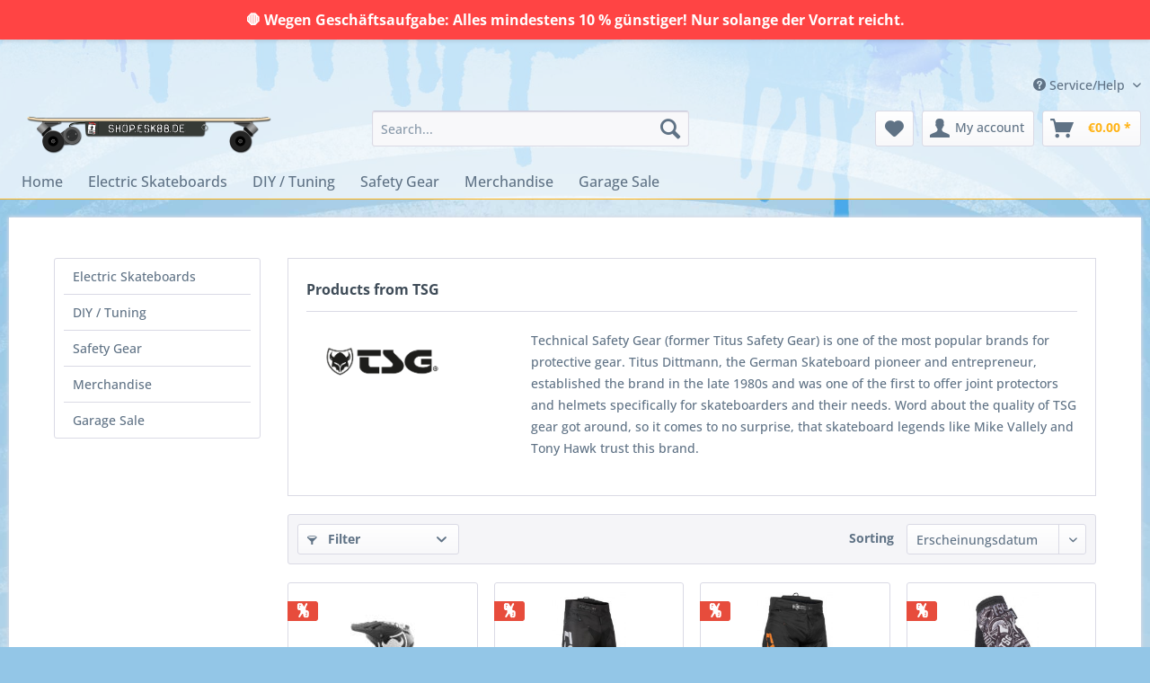

--- FILE ---
content_type: text/html; charset=UTF-8
request_url: https://shop.electric-skateboard.net/tsg/
body_size: 14244
content:
<!DOCTYPE html> <html class="no-js" lang="en" itemscope="itemscope" itemtype="https://schema.org/WebPage"> <head> <meta charset="utf-8"> <meta name="author" content="" /> <meta name="robots" content="index,follow" /> <meta name="revisit-after" content="15 days" /> <meta name="keywords" content="" /> <meta name="description" content="Traditionshersteller für Helme, Schoner und Protektoren für Skate-, Bike- und Wintersport. DIE Schoner für Elektro Boarder!" /> <meta property="og:type" content="product" /> <meta property="og:site_name" content="shop.electric-skateboard.net" /> <meta property="og:title" content="TSG" /> <meta property="og:description" content="Technical Safety Gear (former Titus Safety Gear) is one of the most popular brands for protective gear. Titus Dittmann, the German Skateboard pioneer and entrepreneur, established the brand in the late 1980s and was one of the first to..." /> <meta name="twitter:card" content="product" /> <meta name="twitter:site" content="shop.electric-skateboard.net" /> <meta name="twitter:title" content="TSG" /> <meta name="twitter:description" content="Technical Safety Gear (former Titus Safety Gear) is one of the most popular brands for protective gear. Titus Dittmann, the German Skateboard pioneer and entrepreneur, established the brand in the late 1980s and was one of the first to..." /> <meta property="og:image" content="https://shop.electric-skateboard.net/media/image/80/b9/9e/TSG_International_logo_w.png" /> <meta name="twitter:image" content="https://shop.electric-skateboard.net/media/image/80/b9/9e/TSG_International_logo_w.png" /> <meta itemprop="copyrightHolder" content="shop.electric-skateboard.net" /> <meta itemprop="copyrightYear" content="2014" /> <meta itemprop="isFamilyFriendly" content="True" /> <meta itemprop="image" content="https://shop.electric-skateboard.net/media/image/28/8d/98/logo_header_board.png" /> <meta name="viewport" content="width=device-width, initial-scale=1.0"> <meta name="mobile-web-app-capable" content="yes"> <meta name="apple-mobile-web-app-title" content="shop.esk8b.de"> <meta name="apple-mobile-web-app-capable" content="yes"> <meta name="apple-mobile-web-app-status-bar-style" content="default"> <meta name="easycredit-api-key" content="1.de.9562.1" /> <meta name="easycredit-widget-active" content="true" /> <meta name="easycredit-payment-types" content="INSTALLMENT, BILL" /> <script type="module" src="https://ratenkauf.easycredit.de/api/resource/webcomponents/v3/easycredit-components/easycredit-components.esm.js"></script> <link rel="alternate" hreflang="de" href="https://shop.elektro-skateboard.de/tsg/" /> <link rel="alternate" hreflang="en" href="https://shop.electric-skateboard.net/tsg/" /> <link rel="apple-touch-icon-precomposed" href="https://shop.electric-skateboard.net/media/image/6f/c0/f3/elektro-skateboard-de_200x300.png"> <link rel="shortcut icon" href="https://shop.electric-skateboard.net/media/image/6f/c0/f3/elektro-skateboard-de_200x300.png"> <meta name="msapplication-navbutton-color" content="#ffb315" /> <meta name="application-name" content="shop.electric-skateboard.net" /> <meta name="msapplication-starturl" content="https://shop.electric-skateboard.net/" /> <meta name="msapplication-window" content="width=1024;height=768" /> <meta name="msapplication-TileImage" content="https://shop.electric-skateboard.net/media/image/6f/c0/f3/elektro-skateboard-de_200x300.png"> <meta name="msapplication-TileColor" content="#ffb315"> <meta name="theme-color" content="#ffb315" /> <link rel="canonical" href="https://shop.electric-skateboard.net/tsg/"/> <title itemprop="name">TSG | shop.electric-skateboard.net</title> <link href="/web/cache/1752478767_9d2d6aa567b7b97b0da6145e7d2e4d24.css" media="all" rel="stylesheet" type="text/css" /> </head> <body class="is--ctl-listing is--act-manufacturer " > <div data-paypalUnifiedMetaDataContainer="true" data-paypalUnifiedRestoreOrderNumberUrl="https://shop.electric-skateboard.net/widgets/PaypalUnifiedOrderNumber/restoreOrderNumber" class="is--hidden"> </div> <div class="sticky-banner"> <div class="sticky-banner--content"> <p class="sticky-banner--text">🛑 Wegen Geschäftsaufgabe: Alles mindestens 10 % günstiger! Nur solange der Vorrat reicht.</p> </div> </div> <style> .sticky-banner { position: fixed; top: 0; left: 0; right: 0; background-color: #ff4444; color: white; text-align: center; padding: 10px; z-index: 9999; box-shadow: 0 2px 4px rgba(0,0,0,0.1); } .sticky-banner--content { max-width: 1200px; margin: 0 auto; } .sticky-banner--text { margin: 0; font-size: 16px; font-weight: bold; } /* Anpassung für den Header, damit er nicht unter dem Banner verschwindet */ .header-main { margin-top: 40px; } </style> <div class="page-wrap"> <noscript class="noscript-main"> <div class="alert is--warning"> <div class="alert--icon"> <i class="icon--element icon--warning"></i> </div> <div class="alert--content"> To be able to use shop.electric-skateboard.net in full range, we recommend activating Javascript in your browser. </div> </div> </noscript> <header class="header-main"> <div class="top-bar"> <div class="container block-group"> <nav class="top-bar--navigation block" role="menubar">  <div class="topbar_lang"> <div class="flag de_DE"><a class="bibusprachlink" id="1" href="https://shop.elektro-skateboard.de/" title="Deutsch" rel="nofollow noopener">&nbsp;</a></div> <div class="flag en_GB"><a class="bibusprachlink" id="2" href="https://shop.electric-skateboard.net/" title="Englisch">&nbsp;</a></div> </div>  <div class="navigation--entry entry--compare is--hidden" role="menuitem" aria-haspopup="true" data-drop-down-menu="true">   </div> <div class="navigation--entry entry--service has--drop-down" role="menuitem" aria-haspopup="true" data-drop-down-menu="true"> <i class="icon--service"></i> Service/Help <ul class="service--list is--rounded" role="menu"> <li class="service--entry" role="menuitem"> <a class="service--link" href="javascript:openCookieConsentManager()" title="Cookie preferences" > Cookie preferences </a> </li> <li class="service--entry" role="menuitem"> <a class="service--link" href="https://shop.electric-skateboard.net/ticket/index/sFid/9" title="Reklamation" target="_self"> Reklamation </a> </li> <li class="service--entry" role="menuitem"> <a class="service--link" href="https://shop.electric-skateboard.net/repair-request" title="Repair Request" > Repair Request </a> </li> <li class="service--entry" role="menuitem"> <a class="service--link" href="https://shop.electric-skateboard.net/street-use" title="Street Use" > Street Use </a> </li> <li class="service--entry" role="menuitem"> <a class="service--link" href="https://www.elektro-skateboard.de" title="Forum" target="_blank"> Forum </a> </li> <li class="service--entry" role="menuitem"> <a class="service--link" href="https://shop.electric-skateboard.net/sitemap" title="Page Overview" target="_parent"> Page Overview </a> </li> </ul> </div> </nav> </div> </div> <div class="container header--navigation"> <div class="logo-main block-group" role="banner"> <div class="logo--shop block"> <a class="logo--link" href="https://shop.electric-skateboard.net/" title="shop.electric-skateboard.net - Switch to homepage"> <picture> <source srcset="https://shop.electric-skateboard.net/media/image/28/8d/98/logo_header_board.png" media="(min-width: 78.75em)"> <source srcset="https://shop.electric-skateboard.net/media/image/28/8d/98/logo_header_board.png" media="(min-width: 64em)"> <source srcset="https://shop.electric-skateboard.net/media/image/28/8d/98/logo_header_board.png" media="(min-width: 48em)"> <img srcset="https://shop.electric-skateboard.net/media/image/28/8d/98/logo_header_board.png" alt="shop.electric-skateboard.net - Switch to homepage" /> </picture> </a> </div> </div> <nav class="shop--navigation block-group"> <ul class="navigation--list block-group" role="menubar"> <li class="navigation--entry entry--menu-left" role="menuitem"> <a class="entry--link entry--trigger btn is--icon-left" href="#offcanvas--left" data-offcanvas="true" data-offCanvasSelector=".sidebar-main" aria-label="Menu"> <i class="icon--menu"></i> Menu </a> </li> <li class="navigation--entry entry--search" role="menuitem" data-search="true" aria-haspopup="true" data-minLength="3"> <a class="btn entry--link entry--trigger" href="#show-hide--search" title="Show / close search" aria-label="Show / close search"> <i class="icon--search"></i> <span class="search--display">Search</span> </a> <form action="/search" method="get" class="main-search--form"> <input type="search" name="sSearch" aria-label="Search..." class="main-search--field" autocomplete="off" autocapitalize="off" placeholder="Search..." maxlength="30" /> <button type="submit" class="main-search--button" aria-label="Search"> <i class="icon--search"></i> <span class="main-search--text">Search</span> </button> <div class="form--ajax-loader">&nbsp;</div> </form> <div class="main-search--results"></div> </li>  <li class="navigation--entry entry--notepad" role="menuitem"> <a href="https://shop.electric-skateboard.net/note" title="Wish list" aria-label="Wish list" class="btn"> <i class="icon--heart"></i> </a> </li> <li class="navigation--entry entry--account with-slt" role="menuitem" data-offcanvas="true" data-offCanvasSelector=".account--dropdown-navigation"> <a href="https://shop.electric-skateboard.net/account" title="My account" aria-label="My account" class="btn is--icon-left entry--link account--link"> <i class="icon--account"></i> <span class="account--display"> My account </span> </a> <div class="account--dropdown-navigation"> <div class="navigation--smartphone"> <div class="entry--close-off-canvas"> <a href="#close-account-menu" class="account--close-off-canvas" title="Close menu" aria-label="Close menu"> Close menu <i class="icon--arrow-right"></i> </a> </div> </div> <div class="account--menu is--rounded is--personalized"> <span class="navigation--headline"> My account </span> <div class="account--menu-container"> <ul class="sidebar--navigation navigation--list is--level0 show--active-items"> <li class="navigation--entry"> <span class="navigation--signin"> <a href="https://shop.electric-skateboard.net/account#hide-registration" class="blocked--link btn is--primary navigation--signin-btn" data-collapseTarget="#registration" data-action="close"> Sign in </a> <span class="navigation--register"> or <a href="https://shop.electric-skateboard.net/account#show-registration" class="blocked--link" data-collapseTarget="#registration" data-action="open"> register </a> </span> </span> </li> <li class="navigation--entry"> <a href="https://shop.electric-skateboard.net/account" title="Overview" class="navigation--link"> Overview </a> </li> <li class="navigation--entry"> <a href="https://shop.electric-skateboard.net/account/profile" title="Profile" class="navigation--link" rel="nofollow"> Profile </a> </li> <li class="navigation--entry"> <a href="https://shop.electric-skateboard.net/address/index/sidebar/" title="Addresses" class="navigation--link" rel="nofollow"> Addresses </a> </li> <li class="navigation--entry"> <a href="https://shop.electric-skateboard.net/account/payment" title="Payment methods" class="navigation--link" rel="nofollow"> Payment methods </a> </li> <li class="navigation--entry"> <a href="https://shop.electric-skateboard.net/account/orders" title="Orders " class="navigation--link" rel="nofollow"> Orders </a> </li> <li class="navigation--entry"> <a href="https://shop.electric-skateboard.net/note" title="Wish list" class="navigation--link" rel="nofollow"> Wish list </a> </li> </ul> </div> </div> </div> </li> <li class="navigation--entry entry--cart" role="menuitem"> <a class="btn is--icon-left cart--link" href="https://shop.electric-skateboard.net/checkout/cart" title="Shopping cart" aria-label="Shopping cart"> <span class="cart--display"> Shopping cart </span> <span class="badge is--primary is--minimal cart--quantity is--hidden">0</span> <i class="icon--basket"></i> <span class="cart--amount"> &euro;0.00 * </span> </a> <div class="ajax-loader">&nbsp;</div> </li>  </ul> </nav> <div class="container--ajax-cart" data-collapse-cart="true" data-displayMode="offcanvas"></div> </div> </header> <nav class="navigation-main"> <div class="container" data-menu-scroller="true" data-listSelector=".navigation--list.container" data-viewPortSelector=".navigation--list-wrapper"> <div class="navigation--list-wrapper"> <ul class="navigation--list container" role="menubar" itemscope="itemscope" itemtype="https://schema.org/SiteNavigationElement"> <li class="navigation--entry is--home" role="menuitem"><a class="navigation--link is--first" href="https://shop.electric-skateboard.net/" title="Home" aria-label="Home" itemprop="url"><span itemprop="name">Home</span></a></li><li class="navigation--entry" role="menuitem"><a class="navigation--link" href="https://shop.electric-skateboard.net/electric-skateboards/" title="Electric Skateboards" aria-label="Electric Skateboards" itemprop="url"><span itemprop="name">Electric Skateboards</span></a></li><li class="navigation--entry" role="menuitem"><a class="navigation--link" href="https://shop.electric-skateboard.net/diy-tuning/" title="DIY / Tuning" aria-label="DIY / Tuning" itemprop="url"><span itemprop="name">DIY / Tuning</span></a></li><li class="navigation--entry" role="menuitem"><a class="navigation--link" href="https://shop.electric-skateboard.net/safety-gear/" title="Safety Gear" aria-label="Safety Gear" itemprop="url"><span itemprop="name">Safety Gear</span></a></li><li class="navigation--entry" role="menuitem"><a class="navigation--link" href="https://shop.electric-skateboard.net/merchandise/" title="Merchandise" aria-label="Merchandise" itemprop="url"><span itemprop="name">Merchandise</span></a></li><li class="navigation--entry" role="menuitem"><a class="navigation--link" href="https://shop.electric-skateboard.net/garage-sale/" title="Garage Sale" aria-label="Garage Sale" itemprop="url"><span itemprop="name">Garage Sale</span></a></li> </ul> </div> <div class="advanced-menu" data-advanced-menu="true"> <div class="menu--container"> <div class="content--wrapper has--content"> <ul class="menu--list menu--level-0 columns--5" style="width: 100%;"> <li class="menu--list-item item--level-0" style="width: 100%"> <div class="kat_bild"> <a href="https://shop.electric-skateboard.net/electric-skateboards/unlimited-x-loaded/" title="Unlimited x Loaded"><img src="https://shop.electric-skateboard.net/media/image/92/a6/59/Unlimitedxloaded_logo.jpg" alt="Unlimited x Loaded"></a> </div> <a href="https://shop.electric-skateboard.net/electric-skateboards/unlimited-x-loaded/" class="menu--list-item-link" title="Unlimited x Loaded">Unlimited x Loaded</a> </li> <li class="menu--list-item item--level-0" style="width: 100%"> <div class="kat_bild"> <a href="https://shop.electric-skateboard.net/electric-skateboards/evolve/" title="evolve"><img src="https://shop.electric-skateboard.net/media/image/71/0a/10/evolve_logo.png" alt="evolve"></a> </div> <a href="https://shop.electric-skateboard.net/electric-skateboards/evolve/" class="menu--list-item-link" title="evolve">evolve</a> </li> <li class="menu--list-item item--level-0" style="width: 100%"> <div class="kat_bild"> <a href="https://shop.electric-skateboard.net/electric-skateboards/exway/" title="exway"><img src="https://shop.electric-skateboard.net/media/image/68/0e/e5/exway_logo.jpg" alt="exway"></a> </div> <a href="https://shop.electric-skateboard.net/electric-skateboards/exway/" class="menu--list-item-link" title="exway">exway</a> </li> <li class="menu--list-item item--level-0" style="width: 100%"> <div class="kat_bild"> <a href="https://shop.electric-skateboard.net/electric-skateboards/trampa/" title="Trampa"><img src="https://shop.electric-skateboard.net/media/image/e9/f1/11/trampa-logo_klein.jpg" alt="Trampa"></a> </div> <a href="https://shop.electric-skateboard.net/electric-skateboards/trampa/" class="menu--list-item-link" title="Trampa">Trampa</a> </li> <li class="menu--list-item item--level-0" style="width: 100%"> <div class="kat_bild"> <a href="https://shop.electric-skateboard.net/electric-skateboards/mbs/" title="MBS"><img src="https://shop.electric-skateboard.net/media/image/1a/1f/e8/MBS-Logo_klein.jpg" alt="MBS"></a> </div> <a href="https://shop.electric-skateboard.net/electric-skateboards/mbs/" class="menu--list-item-link" title="MBS">MBS</a> </li> <li class="menu--list-item item--level-0" style="width: 100%"> <div class="kat_bild"> <a href="https://shop.electric-skateboard.net/electric-skateboards/oldtimer/" title="Oldtimer"></a> </div> <a href="https://shop.electric-skateboard.net/electric-skateboards/oldtimer/" class="menu--list-item-link" title="Oldtimer">Oldtimer</a> </li> </ul> </div> </div> <div class="menu--container"> <div class="content--wrapper has--content"> <ul class="menu--list menu--level-0 columns--5" style="width: 100%;"> <li class="menu--list-item item--level-0" style="width: 100%"> <div class="kat_bild"> <a href="https://shop.electric-skateboard.net/diy-tuning/boards/" title="Boards"><img src="https://shop.electric-skateboard.net/media/image/85/3d/65/mbs_comp-90-board_top_140x140jMVZ4mD08pg0z.jpg" alt="Boards"></a> </div> <a href="https://shop.electric-skateboard.net/diy-tuning/boards/" class="menu--list-item-link" title="Boards">Boards</a> </li> <li class="menu--list-item item--level-0" style="width: 100%"> <div class="kat_bild"> <a href="https://shop.electric-skateboard.net/diy-tuning/bajaboard/" title="Bajaboard"><img src="https://shop.electric-skateboard.net/media/image/7b/69/80/baja-boards.png" alt="Bajaboard"></a> </div> <a href="https://shop.electric-skateboard.net/diy-tuning/bajaboard/" class="menu--list-item-link" title="Bajaboard">Bajaboard</a> </li> <li class="menu--list-item item--level-0" style="width: 100%"> <div class="kat_bild"> <a href="https://shop.electric-skateboard.net/diy-tuning/battery-cases/" title="Battery Cases"><img src="https://shop.electric-skateboard.net/media/image/9d/2a/5a/Elektro_skateboard_akkukaesten.jpg" alt="Battery Cases"></a> </div> <a href="https://shop.electric-skateboard.net/diy-tuning/battery-cases/" class="menu--list-item-link" title="Battery Cases">Battery Cases</a> </li> <li class="menu--list-item item--level-0" style="width: 100%"> <div class="kat_bild"> <a href="https://shop.electric-skateboard.net/diy-tuning/e-toxx/" title="E-Toxx"><img src="https://shop.electric-skateboard.net/media/image/4e/4a/a7/etoxx-logo_quadratischer_klein.jpg" alt="E-Toxx"></a> </div> <a href="https://shop.electric-skateboard.net/diy-tuning/e-toxx/" class="menu--list-item-link" title="E-Toxx">E-Toxx</a> </li> <li class="menu--list-item item--level-0" style="width: 100%"> <div class="kat_bild"> <a href="https://shop.electric-skateboard.net/diy-tuning/alien-power-system/" title="Alien Power System"><img src="https://shop.electric-skateboard.net/media/image/67/8c/5f/aps-logo-black_klein.png" alt="Alien Power System"></a> </div> <a href="https://shop.electric-skateboard.net/diy-tuning/alien-power-system/" class="menu--list-item-link" title="Alien Power System">Alien Power System</a> </li> <li class="menu--list-item item--level-0" style="width: 100%"> <div class="kat_bild"> <a href="https://shop.electric-skateboard.net/diy-tuning/batteries-chargers/" title="Batteries &amp; Chargers"><img src="https://shop.electric-skateboard.net/media/image/72/9a/c2/akku_kat_img.jpg" alt="Batteries &amp; Chargers"></a> </div> <a href="https://shop.electric-skateboard.net/diy-tuning/batteries-chargers/" class="menu--list-item-link" title="Batteries &amp; Chargers">Batteries & Chargers</a> </li> <li class="menu--list-item item--level-0" style="width: 100%"> <div class="kat_bild"> <a href="https://shop.electric-skateboard.net/diy-tuning/accessories/" title="Accessories"><img src="https://shop.electric-skateboard.net/media/image/90/bd/da/zubehoer_kat_img.jpg" alt="Accessories"></a> </div> <a href="https://shop.electric-skateboard.net/diy-tuning/accessories/" class="menu--list-item-link" title="Accessories">Accessories</a> </li> <li class="menu--list-item item--level-0" style="width: 100%"> <div class="kat_bild"> <a href="https://shop.electric-skateboard.net/diy-tuning/wheels-tyres-rims/" title="Wheels Tyres Rims"><img src="https://shop.electric-skateboard.net/media/image/c6/5f/4f/rolle_felgen_reifen_kat_img.jpg" alt="Wheels Tyres Rims"></a> </div> <a href="https://shop.electric-skateboard.net/diy-tuning/wheels-tyres-rims/" class="menu--list-item-link" title="Wheels Tyres Rims">Wheels Tyres Rims</a> </li> <li class="menu--list-item item--level-0" style="width: 100%"> <div class="kat_bild"> <a href="https://shop.electric-skateboard.net/diy-tuning/belts/" title="Belts"><img src="https://shop.electric-skateboard.net/media/image/aa/2c/7d/Riemen_kat_img.jpg" alt="Belts"></a> </div> <a href="https://shop.electric-skateboard.net/diy-tuning/belts/" class="menu--list-item-link" title="Belts">Belts</a> </li> <li class="menu--list-item item--level-0" style="width: 100%"> <div class="kat_bild"> <a href="https://shop.electric-skateboard.net/diy-tuning/pulleys-gears/" title="Pulleys, Gears"><img src="https://shop.electric-skateboard.net/media/image/99/e5/6b/motorritzel_600x600.jpg" alt="Pulleys, Gears"></a> </div> <a href="https://shop.electric-skateboard.net/diy-tuning/pulleys-gears/" class="menu--list-item-link" title="Pulleys, Gears">Pulleys, Gears</a> </li> <li class="menu--list-item item--level-0" style="width: 100%"> <div class="kat_bild"> <a href="https://shop.electric-skateboard.net/diy-tuning/motormounts/" title="Motormounts"><img src="https://shop.electric-skateboard.net/media/image/f4/fa/g0/motorhalter_kat_img.jpg" alt="Motormounts"></a> </div> <a href="https://shop.electric-skateboard.net/diy-tuning/motormounts/" class="menu--list-item-link" title="Motormounts">Motormounts</a> </li> <li class="menu--list-item item--level-0" style="width: 100%"> <div class="kat_bild"> <a href="https://shop.electric-skateboard.net/diy-tuning/motors/" title="Motors"><img src="https://shop.electric-skateboard.net/media/image/d8/ec/ac/motoren_kat_img.jpg" alt="Motors"></a> </div> <a href="https://shop.electric-skateboard.net/diy-tuning/motors/" class="menu--list-item-link" title="Motors">Motors</a> </li> <li class="menu--list-item item--level-0" style="width: 100%"> <div class="kat_bild"> <a href="https://shop.electric-skateboard.net/diy-tuning/controllers-escs/" title="Controllers / ESCs"><img src="https://shop.electric-skateboard.net/media/image/b3/c5/1e/maytech_VESC6_3_140x140.jpg" alt="Controllers / ESCs"></a> </div> <a href="https://shop.electric-skateboard.net/diy-tuning/controllers-escs/" class="menu--list-item-link" title="Controllers / ESCs">Controllers / ESCs</a> </li> <li class="menu--list-item item--level-0" style="width: 100%"> <div class="kat_bild"> <a href="https://shop.electric-skateboard.net/diy-tuning/decks/" title="Decks"><img src="https://shop.electric-skateboard.net/media/image/a4/83/bf/decks_kat_img.jpg" alt="Decks"></a> </div> <a href="https://shop.electric-skateboard.net/diy-tuning/decks/" class="menu--list-item-link" title="Decks">Decks</a> </li> <li class="menu--list-item item--level-0" style="width: 100%"> <div class="kat_bild"> <a href="https://shop.electric-skateboard.net/diy-tuning/remote-controls/" title="Remote Controls"><img src="https://shop.electric-skateboard.net/media/image/79/44/41/Fernbedienungen_kat_img.jpg" alt="Remote Controls"></a> </div> <a href="https://shop.electric-skateboard.net/diy-tuning/remote-controls/" class="menu--list-item-link" title="Remote Controls">Remote Controls</a> </li> <li class="menu--list-item item--level-0" style="width: 100%"> <div class="kat_bild"> <a href="https://shop.electric-skateboard.net/diy-tuning/trucks/" title="Trucks"><img src="https://shop.electric-skateboard.net/media/image/36/e4/54/achsen_kat_img.jpg" alt="Trucks"></a> </div> <a href="https://shop.electric-skateboard.net/diy-tuning/trucks/" class="menu--list-item-link" title="Trucks">Trucks</a> </li> <li class="menu--list-item item--level-0" style="width: 100%"> <div class="kat_bild"> <a href="https://shop.electric-skateboard.net/diy-tuning/lights/" title="Lights"><img src="https://shop.electric-skateboard.net/media/image/c1/0c/7e/ShredLights_Solo_Front8e0eCsUPYcgEF.jpg" alt="Lights"></a> </div> <a href="https://shop.electric-skateboard.net/diy-tuning/lights/" class="menu--list-item-link" title="Lights">Lights</a> </li> <li class="menu--list-item item--level-0" style="width: 100%"> <div class="kat_bild"> <a href="https://shop.electric-skateboard.net/diy-tuning/bearings/" title="Bearings"><img src="https://shop.electric-skateboard.net/media/image/b0/60/47/kugellager_kat_img.jpg" alt="Bearings"></a> </div> <a href="https://shop.electric-skateboard.net/diy-tuning/bearings/" class="menu--list-item-link" title="Bearings">Bearings</a> </li> <li class="menu--list-item item--level-0" style="width: 100%"> <div class="kat_bild"> <a href="https://shop.electric-skateboard.net/diy-tuning/wires-and-connectors/" title="Wires and Connectors"><img src="https://shop.electric-skateboard.net/media/image/27/91/3c/kabel_und_verbinder_kat_img.jpg" alt="Wires and Connectors"></a> </div> <a href="https://shop.electric-skateboard.net/diy-tuning/wires-and-connectors/" class="menu--list-item-link" title="Wires and Connectors">Wires and Connectors</a> </li> <li class="menu--list-item item--level-0" style="width: 100%"> <div class="kat_bild"> <a href="https://shop.electric-skateboard.net/diy-tuning/bundles/" title="Bundles"><img src="https://shop.electric-skateboard.net/media/image/ca/96/0a/bundles_kat_img.jpg" alt="Bundles"></a> </div> <a href="https://shop.electric-skateboard.net/diy-tuning/bundles/" class="menu--list-item-link" title="Bundles">Bundles</a> </li> <li class="menu--list-item item--level-0" style="width: 100%"> <div class="kat_bild"> <a href="https://shop.electric-skateboard.net/diy-tuning/maytech/" title="Maytech"><img src="https://shop.electric-skateboard.net/media/image/4b/ed/62/maytech_logo_klein.jpg" alt="Maytech"></a> </div> <a href="https://shop.electric-skateboard.net/diy-tuning/maytech/" class="menu--list-item-link" title="Maytech">Maytech</a> </li> </ul> </div> </div> <div class="menu--container"> <div class="content--wrapper has--content"> <ul class="menu--list menu--level-0 columns--5" style="width: 100%;"> <li class="menu--list-item item--level-0" style="width: 100%"> <div class="kat_bild"> <a href="https://shop.electric-skateboard.net/safety-gear/helmets/" title="Helmets"><img src="https://shop.electric-skateboard.net/media/image/55/56/ce/tsg-_superlight_helm_satin-black_rightTGmuWhnzpqva7.jpg" alt="Helmets"></a> </div> <a href="https://shop.electric-skateboard.net/safety-gear/helmets/" class="menu--list-item-link" title="Helmets">Helmets</a> </li> <li class="menu--list-item item--level-0" style="width: 100%"> <div class="kat_bild"> <a href="https://shop.electric-skateboard.net/safety-gear/gloves/" title="Gloves"><img src="https://shop.electric-skateboard.net/media/image/2b/b6/9f/mbs_hillbilly_wristguard-glove_half-fingerTvmD7zIMcsMqq.jpg" alt="Gloves"></a> </div> <a href="https://shop.electric-skateboard.net/safety-gear/gloves/" class="menu--list-item-link" title="Gloves">Gloves</a> </li> <li class="menu--list-item item--level-0" style="width: 100%"> <div class="kat_bild"> <a href="https://shop.electric-skateboard.net/safety-gear/protector/" title="Protector"><img src="https://shop.electric-skateboard.net/media/image/fc/9f/dd/mbs_pro_pads_xl1YTcK0hkTZCsf.jpg" alt="Protector"></a> </div> <a href="https://shop.electric-skateboard.net/safety-gear/protector/" class="menu--list-item-link" title="Protector">Protector</a> </li> </ul> </div> </div> <div class="menu--container"> <div class="content--wrapper has--content"> <ul class="menu--list menu--level-0 columns--5" style="width: 100%;"> <li class="menu--list-item item--level-0" style="width: 100%"> <div class="kat_bild"> <a href="https://shop.electric-skateboard.net/merchandise/clothing/" title="Clothing"><img src="https://shop.electric-skateboard.net/media/image/64/68/34/menue_klamotten_2.jpg" alt="Clothing"></a> </div> <a href="https://shop.electric-skateboard.net/merchandise/clothing/" class="menu--list-item-link" title="Clothing">Clothing</a> </li> <li class="menu--list-item item--level-0" style="width: 100%"> <div class="kat_bild"> <a href="https://shop.electric-skateboard.net/merchandise/goodies/" title="Goodies"><img src="https://shop.electric-skateboard.net/media/image/d7/9b/4f/menue_goodies.jpg" alt="Goodies"></a> </div> <a href="https://shop.electric-skateboard.net/merchandise/goodies/" class="menu--list-item-link" title="Goodies">Goodies</a> </li> </ul> </div> </div> <div class="menu--container"> </div> </div> </div> </nav> <section class=" content-main container block-group"> <div class="content-main--inner"> <aside class="sidebar-main off-canvas"> <div class="navigation--smartphone"> <ul class="navigation--list "> <li class="navigation--entry entry--close-off-canvas"> <a href="#close-categories-menu" title="Close menu" class="navigation--link"> Close menu <i class="icon--arrow-right"></i> </a> </li> </ul> <div class="mobile--switches">  <div class="topbar_lang"> <div class="flag de_DE"><a class="bibusprachlink" id="1" href="https://shop.elektro-skateboard.de/" title="Deutsch" rel="nofollow noopener">&nbsp;</a></div> <div class="flag en_GB"><a class="bibusprachlink" id="2" href="https://shop.electric-skateboard.net/" title="Englisch">&nbsp;</a></div> </div>  </div> </div> <div class="sidebar--categories-wrapper" data-subcategory-nav="true" data-mainCategoryId="97" data-categoryId="0" data-fetchUrl=""> <div class="categories--headline navigation--headline"> Categories </div> <div class="sidebar--categories-navigation"> <ul class="sidebar--navigation categories--navigation navigation--list is--drop-down is--level0 is--rounded" role="menu"> <li class="navigation--entry has--sub-children" role="menuitem"> <a class="navigation--link link--go-forward" href="https://shop.electric-skateboard.net/electric-skateboards/" data-categoryId="130" data-fetchUrl="/widgets/listing/getCategory/categoryId/130" title="Electric Skateboards" > Electric Skateboards <span class="is--icon-right"> <i class="icon--arrow-right"></i> </span> </a> </li> <li class="navigation--entry has--sub-children" role="menuitem"> <a class="navigation--link link--go-forward" href="https://shop.electric-skateboard.net/diy-tuning/" data-categoryId="153" data-fetchUrl="/widgets/listing/getCategory/categoryId/153" title="DIY / Tuning" > DIY / Tuning <span class="is--icon-right"> <i class="icon--arrow-right"></i> </span> </a> </li> <li class="navigation--entry has--sub-children" role="menuitem"> <a class="navigation--link link--go-forward" href="https://shop.electric-skateboard.net/safety-gear/" data-categoryId="184" data-fetchUrl="/widgets/listing/getCategory/categoryId/184" title="Safety Gear" > Safety Gear <span class="is--icon-right"> <i class="icon--arrow-right"></i> </span> </a> </li> <li class="navigation--entry has--sub-children" role="menuitem"> <a class="navigation--link link--go-forward" href="https://shop.electric-skateboard.net/merchandise/" data-categoryId="185" data-fetchUrl="/widgets/listing/getCategory/categoryId/185" title="Merchandise" > Merchandise <span class="is--icon-right"> <i class="icon--arrow-right"></i> </span> </a> </li> <li class="navigation--entry" role="menuitem"> <a class="navigation--link" href="https://shop.electric-skateboard.net/garage-sale/" data-categoryId="283" data-fetchUrl="/widgets/listing/getCategory/categoryId/283" title="Garage Sale" > Garage Sale </a> </li> </ul> </div> <div class="shop-sites--container is--rounded"> <div class="shop-sites--headline navigation--headline"> Information </div> <ul class="shop-sites--navigation sidebar--navigation navigation--list is--drop-down is--level0" role="menu"> <li class="navigation--entry" role="menuitem"> <a class="navigation--link" href="javascript:openCookieConsentManager()" title="Cookie preferences" data-categoryId="65" data-fetchUrl="/widgets/listing/getCustomPage/pageId/65" > Cookie preferences </a> </li> <li class="navigation--entry" role="menuitem"> <a class="navigation--link" href="https://shop.electric-skateboard.net/ticket/index/sFid/9" title="Reklamation" data-categoryId="39" data-fetchUrl="/widgets/listing/getCustomPage/pageId/39" target="_self"> Reklamation </a> </li> <li class="navigation--entry" role="menuitem"> <a class="navigation--link" href="https://shop.electric-skateboard.net/repair-request" title="Repair Request" data-categoryId="57" data-fetchUrl="/widgets/listing/getCustomPage/pageId/57" > Repair Request </a> </li> <li class="navigation--entry" role="menuitem"> <a class="navigation--link" href="https://shop.electric-skateboard.net/street-use" title="Street Use" data-categoryId="54" data-fetchUrl="/widgets/listing/getCustomPage/pageId/54" > Street Use </a> </li> <li class="navigation--entry" role="menuitem"> <a class="navigation--link" href="https://www.elektro-skateboard.de" title="Forum" data-categoryId="64" data-fetchUrl="/widgets/listing/getCustomPage/pageId/64" target="_blank"> Forum </a> </li> <li class="navigation--entry" role="menuitem"> <a class="navigation--link" href="https://shop.electric-skateboard.net/sitemap" title="Page Overview" data-categoryId="61" data-fetchUrl="/widgets/listing/getCustomPage/pageId/61" target="_parent"> Page Overview </a> </li> </ul> </div> </div> </aside> <div class="content--wrapper"> <div class="content listing--content"> <div class="vendor--info panel has--border"> <h1 class="panel--title is--underline"> Products from TSG </h1> <div class="panel--body is--wide"> <div class="vendor--image-wrapper"> <img class="vendor--image" src="https://shop.electric-skateboard.net/media/image/80/b9/9e/TSG_International_logo_w.png" alt="TSG"> </div> <div class="vendor--text"> <p>Technical Safety Gear (former Titus Safety Gear) is one of the most popular brands for protective gear. Titus Dittmann, the German Skateboard pioneer and entrepreneur, established the brand in the late 1980s and was one of the first to offer joint protectors and helmets specifically for skateboarders and their needs. Word about the quality of TSG gear got around, so it comes to no surprise, that skateboard legends like Mike Vallely and Tony Hawk trust this brand.</p> </div> </div> </div> <div class="listing--wrapper"> <div data-listing-actions="true" data-bufferTime="0" class="listing--actions is--rounded without-pagination"> <div class="action--filter-btn"> <a href="#" class="filter--trigger btn is--small" data-filter-trigger="true" data-offcanvas="true" data-offCanvasSelector=".action--filter-options" data-closeButtonSelector=".filter--close-btn"> <i class="icon--filter"></i> Filter <span class="action--collapse-icon"></span> </a> </div> <form class="action--sort action--content block" method="get" data-action-form="true"> <input type="hidden" name="p" value="1"> <label for="o" class="sort--label action--label">Sorting</label> <div class="sort--select select-field"> <select id="o" name="o" class="sort--field action--field" data-auto-submit="true" data-loadingindicator="false"> <option value="1" selected="selected">Erscheinungsdatum</option> <option value="5">Artikelbezeichnung</option> <option value="2">Beliebtheit</option> <option value="3">Niedrigster Preis</option> <option value="4">Höchster Preis</option> </select> </div> </form> <div class="action--filter-options off-canvas is--ajax-reload"> <a href="#" class="filter--close-btn" data-show-products-text="Show %s product(s)"> Close filters <i class="icon--arrow-right"></i> </a> <div class="filter--container"> <form id="filter" method="get" data-filter-form="true" data-is-in-sidebar="false" data-listing-url="https://shop.electric-skateboard.net/widgets/listing/listingCount/sSupplier/18/sCategory/97" data-is-filtered="0" data-load-facets="true" data-instant-filter-result="true" class=" is--instant-filter"> <input type="hidden" name="p" value="1"/> <input type="hidden" name="o" value="1"/> <input type="hidden" name="n" value="30"/> <div class="filter--facet-container"> <div class="filter-panel filter--value facet--immediate_delivery" data-filter-type="value" data-facet-name="immediate_delivery" data-field-name="delivery"> <div class="filter-panel--flyout"> <label class="filter-panel--title" for="delivery" title="Sofort lieferbar"> Sofort lieferbar </label> <span class="filter-panel--input filter-panel--checkbox"> <input type="checkbox" id="delivery" name="delivery" value="1" /> <span class="input--state checkbox--state">&nbsp;</span> </span> </div> </div> <div class="filter-panel filter--range facet--price" data-filter-type="range" data-facet-name="price" data-field-name="price"> <div class="filter-panel--flyout"> <label class="filter-panel--title" title="Preis"> Preis </label> <span class="filter-panel--icon"></span> <div class="filter-panel--content"> <div class="range-slider" data-range-slider="true" data-roundPretty="false" data-labelFormat="&euro;0.00" data-suffix="" data-stepCount="100" data-stepCurve="linear" data-startMin="17.95" data-digits="2" data-startMax="299" data-rangeMin="17.95" data-rangeMax="299"> <input type="hidden" id="min" name="min" data-range-input="min" value="17.95" disabled="disabled" /> <input type="hidden" id="max" name="max" data-range-input="max" value="299" disabled="disabled" /> <div class="filter-panel--range-info"> <span class="range-info--min"> from </span> <label class="range-info--label" for="min" data-range-label="min"> 17.95 </label> <span class="range-info--max"> to </span> <label class="range-info--label" for="max" data-range-label="max"> 299 </label> </div> </div> </div> </div> </div> <div class="filter-panel filter--multi-selection filter-facet--value-list-single facet--property" data-filter-type="value-list-single" data-facet-name="property" data-field-name="f"> <div class="filter-panel--flyout"> <label class="filter-panel--title" for="f" title="Weight"> Weight </label> <span class="filter-panel--icon"></span> <div class="filter-panel--content input-type--checkbox"> <ul class="filter-panel--option-list"> <li class="filter-panel--option"> <div class="option--container"> <span class="filter-panel--input filter-panel--checkbox"> <input type="checkbox" id="__f__181" name="__f__181" value="181" /> <span class="input--state checkbox--state">&nbsp;</span> </span> <label class="filter-panel--label" for="__f__181"> 460g </label> </div> </li> </ul> </div> </div> </div> <div class="filter-panel filter--multi-selection filter-facet--value-list-single facet--property" data-filter-type="value-list-single" data-facet-name="property" data-field-name="f"> <div class="filter-panel--flyout"> <label class="filter-panel--title" for="f" title="Size"> Size </label> <span class="filter-panel--icon"></span> <div class="filter-panel--content input-type--checkbox"> <ul class="filter-panel--option-list"> <li class="filter-panel--option"> <div class="option--container"> <span class="filter-panel--input filter-panel--checkbox"> <input type="checkbox" id="__f__1" name="__f__1" value="1" /> <span class="input--state checkbox--state">&nbsp;</span> </span> <label class="filter-panel--label" for="__f__1"> S </label> </div> </li> <li class="filter-panel--option"> <div class="option--container"> <span class="filter-panel--input filter-panel--checkbox"> <input type="checkbox" id="__f__2" name="__f__2" value="2" /> <span class="input--state checkbox--state">&nbsp;</span> </span> <label class="filter-panel--label" for="__f__2"> M </label> </div> </li> <li class="filter-panel--option"> <div class="option--container"> <span class="filter-panel--input filter-panel--checkbox"> <input type="checkbox" id="__f__3" name="__f__3" value="3" /> <span class="input--state checkbox--state">&nbsp;</span> </span> <label class="filter-panel--label" for="__f__3"> L </label> </div> </li> <li class="filter-panel--option"> <div class="option--container"> <span class="filter-panel--input filter-panel--checkbox"> <input type="checkbox" id="__f__4" name="__f__4" value="4" /> <span class="input--state checkbox--state">&nbsp;</span> </span> <label class="filter-panel--label" for="__f__4"> XL </label> </div> </li> <li class="filter-panel--option"> <div class="option--container"> <span class="filter-panel--input filter-panel--checkbox"> <input type="checkbox" id="__f__5" name="__f__5" value="5" /> <span class="input--state checkbox--state">&nbsp;</span> </span> <label class="filter-panel--label" for="__f__5"> XXL </label> </div> </li> <li class="filter-panel--option"> <div class="option--container"> <span class="filter-panel--input filter-panel--checkbox"> <input type="checkbox" id="__f__544" name="__f__544" value="544" /> <span class="input--state checkbox--state">&nbsp;</span> </span> <label class="filter-panel--label" for="__f__544"> S/M </label> </div> </li> <li class="filter-panel--option"> <div class="option--container"> <span class="filter-panel--input filter-panel--checkbox"> <input type="checkbox" id="__f__545" name="__f__545" value="545" /> <span class="input--state checkbox--state">&nbsp;</span> </span> <label class="filter-panel--label" for="__f__545"> L/XL </label> </div> </li> <li class="filter-panel--option"> <div class="option--container"> <span class="filter-panel--input filter-panel--checkbox"> <input type="checkbox" id="__f__547" name="__f__547" value="547" /> <span class="input--state checkbox--state">&nbsp;</span> </span> <label class="filter-panel--label" for="__f__547"> XS </label> </div> </li> <li class="filter-panel--option"> <div class="option--container"> <span class="filter-panel--input filter-panel--checkbox"> <input type="checkbox" id="__f__688" name="__f__688" value="688" /> <span class="input--state checkbox--state">&nbsp;</span> </span> <label class="filter-panel--label" for="__f__688"> XXS </label> </div> </li> </ul> </div> </div> </div> </div> <div class="filter--active-container" data-reset-label="Reset all filters"> </div> </form> </div> </div> <div class="listing--paging panel--paging"> <form class="action--per-page action--content block" method="get" data-action-form="true"> <input type="hidden" name="p" value="1"> <label for="n" class="per-page--label action--label">Products per page</label> <div class="per-page--select select-field"> <select id="n" name="n" class="per-page--field action--field" data-auto-submit="true" data-loadingindicator="false"> <option value="15" >15</option> <option value="30" selected="selected">30</option> <option value="45" >45</option> <option value="100" >100</option> </select> </div> </form> </div> </div> <div class="listing--container"> <div class="listing-no-filter-result"> <div class="alert is--info is--rounded is--hidden"> <div class="alert--icon"> <i class="icon--element icon--info"></i> </div> <div class="alert--content"> No results were found for the filter! </div> </div> </div> <div class="listing" data-ajax-wishlist="true" data-compare-ajax="true" data-infinite-scrolling="true" data-productBoxLayout="minimal" data-ajaxUrl="/widgets/Listing/ajaxListing/sSupplier/18" data-loadPreviousSnippet="Load previous articles" data-loadMoreSnippet="Load more articles" data-categoryId="97" data-pages="1" data-threshold="10" data-pageShortParameter="p"> <div class="product--box box--minimal" data-page-index="1" data-ordernumber="ESK8B11088.2" > <div class="box--content is--rounded"> <div class="product--badges"> <div class="product--badge badge--discount">%</div> </div> <div class="product--info"> <a href="https://shop.electric-skateboard.net/safety-gear/helmets/1088/tsg-fullface-helmet-advance-carbon" title="TSG Fullface Helmet Advance Carbon" class="product--image kb--product-image kb--animation-variation-0" > <span class="image--element kb--image-element"> <span class="image--media"> <img srcset="https://shop.electric-skateboard.net/media/image/f0/0a/1b/TSG_Fullface_Squad-Graphic-Design__200x200.jpg, https://shop.electric-skateboard.net/media/image/58/a7/1d/TSG_Fullface_Squad-Graphic-Design__200x200@2x.jpg 2x" alt="TSG Fullface Helmet Advance Carbon" data-extension="jpg" title="TSG Fullface Helmet Advance Carbon" /> </span> </span> <span class="kb--image-media-hover"> <img srcset="https://shop.electric-skateboard.net/media/image/c5/c6/6f/TSG_Fullface_Squad-Graphic-Design_trap_acid_orange_2_200x200.jpg, https://shop.electric-skateboard.net/media/image/e3/52/53/TSG_Fullface_Squad-Graphic-Design_trap_acid_orange_2_200x200@2x.jpg 2x" alt="TSG Fullface Helmet Advance Carbon" /> </span> </a> <div class="product--rating-container"> </div> <a href="https://shop.electric-skateboard.net/safety-gear/helmets/1088/tsg-fullface-helmet-advance-carbon" class="product--title" title="TSG Fullface Helmet Advance Carbon"> TSG Fullface Helmet Advance Carbon </a> <div class="product--price-info"> <div class="price--unit" title="Content"> </div> <div class="product--price-outer"> <div class="product--price"> <span class="price--pseudo"> <span class="price--discount is--nowrap"> &euro;169.95 * </span> </span> <span class="price--default is--nowrap is--discount"> &euro;159.00 * </span> </div> </div> </div> <div class="product--btn-container"> <div class="product--detail-btn"> <a href="https://shop.electric-skateboard.net/safety-gear/helmets/1088/tsg-fullface-helmet-advance-carbon" class="buybox--button block btn is--icon-right is--center is--large" title="Details - TSG Fullface Helmet Advance Carbon"> Details <i class="icon--arrow-right"></i> </a> </div> </div> </div> </div> </div> <div class="product--box box--minimal" data-page-index="1" data-ordernumber="ESK8B11040" > <div class="box--content is--rounded"> <div class="product--badges"> <div class="product--badge badge--discount">%</div> </div> <div class="product--info"> <a href="https://shop.electric-skateboard.net/merchandise/clothing/1040/tsg-bike-pants-plain-shorts" title="TSG Bike Pants Plain Shorts" class="product--image kb--product-image kb--animation-variation-0" > <span class="image--element kb--image-element"> <span class="image--media"> <img srcset="https://shop.electric-skateboard.net/media/image/69/aa/e9/Plain-Bike-Shorts_-1_200x200.jpg, https://shop.electric-skateboard.net/media/image/c7/c3/b9/Plain-Bike-Shorts_-1_200x200@2x.jpg 2x" alt="TSG Bike Pants Plain Shorts" data-extension="jpg" title="TSG Bike Pants Plain Shorts" /> </span> </span> <span class="kb--image-media-hover"> <img srcset="https://shop.electric-skateboard.net/media/image/b7/0d/90/Plain-Bike-Shorts_-2_200x200.jpg, https://shop.electric-skateboard.net/media/image/fa/d1/1e/Plain-Bike-Shorts_-2_200x200@2x.jpg 2x" alt="TSG Bike Pants Plain Shorts" /> </span> </a> <div class="product--rating-container"> </div> <a href="https://shop.electric-skateboard.net/merchandise/clothing/1040/tsg-bike-pants-plain-shorts" class="product--title" title="TSG Bike Pants Plain Shorts"> TSG Bike Pants Plain Shorts </a> <div class="product--price-info"> <div class="price--unit" title="Content"> </div> <div class="product--price-outer"> <div class="product--price"> <span class="price--pseudo"> <span class="price--discount is--nowrap"> &euro;64.95 * </span> </span> <span class="price--default is--nowrap is--discount"> &euro;58.46 * </span> </div> </div> </div> <div class="product--btn-container"> <div class="product--detail-btn"> <a href="https://shop.electric-skateboard.net/merchandise/clothing/1040/tsg-bike-pants-plain-shorts" class="buybox--button block btn is--icon-right is--center is--large" title="Details - TSG Bike Pants Plain Shorts"> Details <i class="icon--arrow-right"></i> </a> </div> </div> </div> </div> </div> <div class="product--box box--minimal" data-page-index="1" data-ordernumber="ESK8B11041" > <div class="box--content is--rounded"> <div class="product--badges"> <div class="product--badge badge--discount">%</div> </div> <div class="product--info"> <a href="https://shop.electric-skateboard.net/merchandise/clothing/1041/tsg-bike-pants-ak4-shorts" title="TSG Bike Pants AK4 Shorts" class="product--image kb--product-image kb--animation-variation-0" > <span class="image--element kb--image-element"> <span class="image--media"> <img srcset="https://shop.electric-skateboard.net/media/image/ec/89/92/AK4-Bike-Shorts_-1_200x200.jpg, https://shop.electric-skateboard.net/media/image/84/b9/d4/AK4-Bike-Shorts_-1_200x200@2x.jpg 2x" alt="TSG Bike Pants AK4 Shorts" data-extension="jpg" title="TSG Bike Pants AK4 Shorts" /> </span> </span> <span class="kb--image-media-hover"> <img srcset="https://shop.electric-skateboard.net/media/image/d3/37/c7/AK4-Bike-Shorts_-2_200x200.jpg, https://shop.electric-skateboard.net/media/image/34/9a/1d/AK4-Bike-Shorts_-2_200x200@2x.jpg 2x" alt="TSG Bike Pants AK4 Shorts" /> </span> </a> <div class="product--rating-container"> </div> <a href="https://shop.electric-skateboard.net/merchandise/clothing/1041/tsg-bike-pants-ak4-shorts" class="product--title" title="TSG Bike Pants AK4 Shorts"> TSG Bike Pants AK4 Shorts </a> <div class="product--price-info"> <div class="price--unit" title="Content"> </div> <div class="product--price-outer"> <div class="product--price"> <span class="price--pseudo"> <span class="price--discount is--nowrap"> &euro;64.95 * </span> </span> <span class="price--default is--nowrap is--discount"> &euro;58.46 * </span> </div> </div> </div> <div class="product--btn-container"> <div class="product--detail-btn"> <a href="https://shop.electric-skateboard.net/merchandise/clothing/1041/tsg-bike-pants-ak4-shorts" class="buybox--button block btn is--icon-right is--center is--large" title="Details - TSG Bike Pants AK4 Shorts"> Details <i class="icon--arrow-right"></i> </a> </div> </div> </div> </div> </div> <div class="product--box box--minimal" data-page-index="1" data-ordernumber="ESK8B10359.6" > <div class="box--content is--rounded"> <div class="product--badges"> <div class="product--badge badge--discount">%</div> </div> <div class="product--info"> <a href="https://shop.electric-skateboard.net/safety-gear/gloves/361/tsg-bike-gloves-slim" title="TSG Bike-Gloves Slim" class="product--image " > <span class="image--element kb--image-element"> <span class="image--media"> <img srcset="https://shop.electric-skateboard.net/media/image/32/6c/27/TSG_slim_gloves_sticker_200x200.jpg, https://shop.electric-skateboard.net/media/image/8b/5d/99/TSG_slim_gloves_sticker_200x200@2x.jpg 2x" alt="TSG Bike-Gloves Slim" data-extension="jpg" title="TSG Bike-Gloves Slim" /> </span> </span> </a> <div class="product--rating-container"> </div> <a href="https://shop.electric-skateboard.net/safety-gear/gloves/361/tsg-bike-gloves-slim" class="product--title" title="TSG Bike-Gloves Slim"> TSG Bike-Gloves Slim </a> <div class="product--price-info"> <div class="price--unit" title="Content"> </div> <div class="product--price-outer"> <div class="product--price"> <span class="price--pseudo"> <span class="price--discount is--nowrap"> &euro;29.95 * </span> </span> <span class="price--default is--nowrap is--discount"> &euro;26.95 * </span> </div> </div> </div> <div class="product--btn-container"> <div class="product--detail-btn"> <a href="https://shop.electric-skateboard.net/safety-gear/gloves/361/tsg-bike-gloves-slim" class="buybox--button block btn is--icon-right is--center is--large" title="Details - TSG Bike-Gloves Slim"> Details <i class="icon--arrow-right"></i> </a> </div> </div> </div> </div> </div> <div class="product--box box--minimal" data-page-index="1" data-ordernumber="ESK8B10635.6" > <div class="box--content is--rounded"> <div class="product--badges"> <div class="product--badge badge--discount">%</div> </div> <div class="product--info"> <a href="https://shop.electric-skateboard.net/safety-gear/helmets/637/tsg-gravity-solid-color-helmet" title="TSG Gravity Solid Color Helmet" class="product--image kb--product-image kb--animation-variation-0" > <span class="image--element kb--image-element"> <span class="image--media"> <img srcset="https://shop.electric-skateboard.net/media/image/4f/3c/91/Gravity-Solid-Color_200x200.jpg, https://shop.electric-skateboard.net/media/image/a4/4b/ee/Gravity-Solid-Color_200x200@2x.jpg 2x" alt="TSG Gravity Solid Color Helmet" data-extension="jpg" title="TSG Gravity Solid Color Helmet" /> </span> </span> <span class="kb--image-media-hover"> <img srcset="https://shop.electric-skateboard.net/media/image/d7/e7/0e/Gravity_Solid_Color_satin_black_-2_200x200.jpg, https://shop.electric-skateboard.net/media/image/5d/90/5b/Gravity_Solid_Color_satin_black_-2_200x200@2x.jpg 2x" alt="TSG Gravity Solid Color Helmet" /> </span> </a> <div class="product--rating-container"> </div> <a href="https://shop.electric-skateboard.net/safety-gear/helmets/637/tsg-gravity-solid-color-helmet" class="product--title" title="TSG Gravity Solid Color Helmet"> TSG Gravity Solid Color Helmet </a> <div class="product--price-info"> <div class="price--unit" title="Content"> </div> <div class="product--price-outer"> <div class="product--price"> <span class="price--pseudo"> <span class="price--discount is--nowrap"> &euro;84.95 * </span> </span> <span class="price--default is--nowrap is--discount"> From &euro;76.45 * </span> </div> </div> </div> <div class="product--btn-container"> <div class="product--detail-btn"> <a href="https://shop.electric-skateboard.net/safety-gear/helmets/637/tsg-gravity-solid-color-helmet" class="buybox--button block btn is--icon-right is--center is--large" title="Details - TSG Gravity Solid Color Helmet"> Details <i class="icon--arrow-right"></i> </a> </div> </div> </div> </div> </div> <div class="product--box box--minimal" data-page-index="1" data-ordernumber="ESK8B10375.2" > <div class="box--content is--rounded"> <div class="product--badges"> <div class="product--badge badge--discount">%</div> </div> <div class="product--info"> <a href="https://shop.electric-skateboard.net/safety-gear/helmets/377/tsg-fullface-helmet-advance-carbon" title="TSG Fullface Helmet Advance Carbon" class="product--image kb--product-image kb--animation-variation-0" > <span class="image--element kb--image-element"> <span class="image--media"> <img srcset="https://shop.electric-skateboard.net/media/image/fa/8b/b9/tsg_fullface-helm_advance-carbon_red-wht_right_200x200.jpg, https://shop.electric-skateboard.net/media/image/98/07/24/tsg_fullface-helm_advance-carbon_red-wht_right_200x200@2x.jpg 2x" alt="TSG Fullface Helmet Advance Carbon" data-extension="jpg" title="TSG Fullface Helmet Advance Carbon" /> </span> </span> <span class="kb--image-media-hover"> <img srcset="https://shop.electric-skateboard.net/media/image/47/a8/17/tsg_fullface-helm_advance-carbon_red-wht_left_200x200.jpg, https://shop.electric-skateboard.net/media/image/g0/e7/98/tsg_fullface-helm_advance-carbon_red-wht_left_200x200@2x.jpg 2x" alt="TSG Fullface Helmet Advance Carbon" /> </span> </a> <div class="product--rating-container"> </div> <a href="https://shop.electric-skateboard.net/safety-gear/helmets/377/tsg-fullface-helmet-advance-carbon" class="product--title" title="TSG Fullface Helmet Advance Carbon"> TSG Fullface Helmet Advance Carbon </a> <div class="product--price-info"> <div class="price--unit" title="Content"> </div> <div class="product--price-outer"> <div class="product--price"> <span class="price--pseudo"> <span class="price--discount is--nowrap"> &euro;349.95 * </span> </span> <span class="price--default is--nowrap is--discount"> &euro;299.00 * </span> </div> </div> </div> <div class="product--btn-container"> <div class="product--detail-btn"> <a href="https://shop.electric-skateboard.net/safety-gear/helmets/377/tsg-fullface-helmet-advance-carbon" class="buybox--button block btn is--icon-right is--center is--large" title="Details - TSG Fullface Helmet Advance Carbon"> Details <i class="icon--arrow-right"></i> </a> </div> </div> </div> </div> </div> <div class="product--box box--minimal" data-page-index="1" data-ordernumber="ESK8B10376" > <div class="box--content is--rounded"> <div class="product--badges"> <div class="product--badge badge--discount">%</div> </div> <div class="product--info"> <a href="https://shop.electric-skateboard.net/safety-gear/helmets/378/tsg-recon-helmet" title="TSG Recon Helmet" class="product--image kb--product-image kb--animation-variation-0" > <span class="image--element kb--image-element"> <span class="image--media"> <img srcset="https://shop.electric-skateboard.net/media/image/c2/f9/8b/tsg_recon_helm_rot-weiss_200x200.jpg, https://shop.electric-skateboard.net/media/image/59/ed/90/tsg_recon_helm_rot-weiss_200x200@2x.jpg 2x" alt="TSG Recon Helmet" data-extension="jpg" title="TSG Recon Helmet" /> </span> </span> <span class="kb--image-media-hover"> <img srcset="https://shop.electric-skateboard.net/media/image/ec/96/34/tsg_recon_helm_left_200x200.jpg, https://shop.electric-skateboard.net/media/image/29/f0/2b/tsg_recon_helm_left_200x200@2x.jpg 2x" alt="TSG Recon Helmet" /> </span> </a> <div class="product--rating-container"> </div> <a href="https://shop.electric-skateboard.net/safety-gear/helmets/378/tsg-recon-helmet" class="product--title" title="TSG Recon Helmet"> TSG Recon Helmet </a> <div class="product--price-info"> <div class="price--unit" title="Content"> </div> <div class="product--price-outer"> <div class="product--price"> <span class="price--pseudo"> <span class="price--discount is--nowrap"> &euro;59.95 * </span> </span> <span class="price--default is--nowrap is--discount"> &euro;54.95 * </span> </div> </div> </div> <div class="product--btn-container"> <div class="product--detail-btn"> <a href="https://shop.electric-skateboard.net/safety-gear/helmets/378/tsg-recon-helmet" class="buybox--button block btn is--icon-right is--center is--large" title="Details - TSG Recon Helmet"> Details <i class="icon--arrow-right"></i> </a> </div> </div> </div> </div> </div> <div class="product--box box--minimal" data-page-index="1" data-ordernumber="ESK8B10360" > <div class="box--content is--rounded"> <div class="product--badges"> <div class="product--badge badge--discount">%</div> </div> <div class="product--info"> <a href="https://shop.electric-skateboard.net/safety-gear/gloves/362/tsg-gloves-hunter" title="TSG Gloves Hunter" class="product--image kb--product-image kb--animation-variation-0" > <span class="image--element kb--image-element"> <span class="image--media"> <img srcset="https://shop.electric-skateboard.net/media/image/05/c0/14/Hunter-Glove_blau_200x200.jpg, https://shop.electric-skateboard.net/media/image/cb/36/88/Hunter-Glove_blau_200x200@2x.jpg 2x" alt="TSG Gloves Hunter" data-extension="jpg" title="TSG Gloves Hunter" /> </span> </span> <span class="kb--image-media-hover"> <img srcset="https://shop.electric-skateboard.net/media/image/73/1d/56/Hunter-Glove_blau1_200x200.jpg, https://shop.electric-skateboard.net/media/image/86/e7/e8/Hunter-Glove_blau1_200x200@2x.jpg 2x" alt="TSG Gloves Hunter" /> </span> </a> <div class="product--rating-container"> </div> <a href="https://shop.electric-skateboard.net/safety-gear/gloves/362/tsg-gloves-hunter" class="product--title" title="TSG Gloves Hunter"> TSG Gloves Hunter </a> <div class="product--price-info"> <div class="price--unit" title="Content"> </div> <div class="product--price-outer"> <div class="product--price"> <span class="price--pseudo"> <span class="price--discount is--nowrap"> &euro;44.95 * </span> </span> <span class="price--default is--nowrap is--discount"> &euro;40.46 * </span> </div> </div> </div> <div class="product--btn-container"> <div class="product--detail-btn"> <a href="https://shop.electric-skateboard.net/safety-gear/gloves/362/tsg-gloves-hunter" class="buybox--button block btn is--icon-right is--center is--large" title="Details - TSG Gloves Hunter"> Details <i class="icon--arrow-right"></i> </a> </div> </div> </div> </div> </div> <div class="product--box box--minimal" data-page-index="1" data-ordernumber="ESK8B10364.14" > <div class="box--content is--rounded"> <div class="product--badges"> <div class="product--badge badge--discount">%</div> </div> <div class="product--info"> <a href="https://shop.electric-skateboard.net/safety-gear/helmets/366/tsg-helmet-evolution" title="TSG Helmet Evolution" class="product--image kb--product-image kb--animation-variation-0" > <span class="image--element kb--image-element"> <span class="image--media"> <img srcset="https://shop.electric-skateboard.net/media/image/96/1e/24/tsg_evolution_satin-fire_red_200x200.jpg, https://shop.electric-skateboard.net/media/image/d8/18/80/tsg_evolution_satin-fire_red_200x200@2x.jpg 2x" alt="TSG Helmet Evolution" data-extension="jpg" title="TSG Helmet Evolution" /> </span> </span> <span class="kb--image-media-hover"> <img srcset="https://shop.electric-skateboard.net/media/image/c4/77/16/tsg_evolution_satin-petrol_200x200.jpg, https://shop.electric-skateboard.net/media/image/ac/4d/1a/tsg_evolution_satin-petrol_200x200@2x.jpg 2x" alt="TSG Helmet Evolution" /> </span> </a> <div class="product--rating-container"> </div> <a href="https://shop.electric-skateboard.net/safety-gear/helmets/366/tsg-helmet-evolution" class="product--title" title="TSG Helmet Evolution"> TSG Helmet Evolution </a> <div class="product--price-info"> <div class="price--unit" title="Content"> </div> <div class="product--price-outer"> <div class="product--price"> <span class="price--pseudo"> <span class="price--discount is--nowrap"> &euro;54.99 * </span> </span> <span class="price--default is--nowrap is--discount"> From &euro;44.99 * </span> </div> </div> </div> <div class="product--btn-container"> <div class="product--detail-btn"> <a href="https://shop.electric-skateboard.net/safety-gear/helmets/366/tsg-helmet-evolution" class="buybox--button block btn is--icon-right is--center is--large" title="Details - TSG Helmet Evolution"> Details <i class="icon--arrow-right"></i> </a> </div> </div> </div> </div> </div> <div class="product--box box--minimal" data-page-index="1" data-ordernumber="ESK8B10357" > <div class="box--content is--rounded"> <div class="product--badges"> <div class="product--badge badge--discount">%</div> </div> <div class="product--info"> <a href="https://shop.electric-skateboard.net/safety-gear/gloves/359/tsg-wristguard-professional" title="TSG Wristguard Professional" class="product--image " > <span class="image--element kb--image-element"> <span class="image--media"> <img srcset="https://shop.electric-skateboard.net/media/image/c2/2a/b4/tsg_professional_wristguard_200x200.jpg, https://shop.electric-skateboard.net/media/image/46/e5/a5/tsg_professional_wristguard_200x200@2x.jpg 2x" alt="TSG Wristguard Professional" data-extension="jpg" title="TSG Wristguard Professional" /> </span> </span> </a> <div class="product--rating-container"> </div> <a href="https://shop.electric-skateboard.net/safety-gear/gloves/359/tsg-wristguard-professional" class="product--title" title="TSG Wristguard Professional"> TSG Wristguard Professional </a> <div class="product--price-info"> <div class="price--unit" title="Content"> </div> <div class="product--price-outer"> <div class="product--price"> <span class="price--pseudo"> <span class="price--discount is--nowrap"> &euro;33.95 * </span> </span> <span class="price--default is--nowrap is--discount"> &euro;30.56 * </span> </div> </div> </div> <div class="product--btn-container"> <div class="product--detail-btn"> <a href="https://shop.electric-skateboard.net/safety-gear/gloves/359/tsg-wristguard-professional" class="buybox--button block btn is--icon-right is--center is--large" title="Details - TSG Wristguard Professional"> Details <i class="icon--arrow-right"></i> </a> </div> </div> </div> </div> </div> <div class="product--box box--minimal" data-page-index="1" data-ordernumber="ESK8B11111" > <div class="box--content is--rounded"> <div class="product--badges"> <div class="product--badge badge--discount">%</div> </div> <div class="product--info"> <a href="https://shop.electric-skateboard.net/safety-gear/gloves/1111/tsg-wristguard-professional" title="TSG Wristguard Professional" class="product--image " > <span class="image--element kb--image-element"> <span class="image--media"> <img srcset="https://shop.electric-skateboard.net/media/image/c2/2a/b4/tsg_professional_wristguard_200x200.jpg, https://shop.electric-skateboard.net/media/image/46/e5/a5/tsg_professional_wristguard_200x200@2x.jpg 2x" alt="TSG Wristguard Professional" data-extension="jpg" title="TSG Wristguard Professional" /> </span> </span> </a> <div class="product--rating-container"> </div> <a href="https://shop.electric-skateboard.net/safety-gear/gloves/1111/tsg-wristguard-professional" class="product--title" title="TSG Wristguard Professional"> TSG Wristguard Professional </a> <div class="product--price-info"> <div class="price--unit" title="Content"> </div> <div class="product--price-outer"> <div class="product--price"> <span class="price--pseudo"> <span class="price--discount is--nowrap"> &euro;34.90 * </span> </span> <span class="price--default is--nowrap is--discount"> &euro;31.41 * </span> </div> </div> </div> <div class="product--btn-container"> <div class="product--detail-btn"> <a href="https://shop.electric-skateboard.net/safety-gear/gloves/1111/tsg-wristguard-professional" class="buybox--button block btn is--icon-right is--center is--large" title="Details - TSG Wristguard Professional"> Details <i class="icon--arrow-right"></i> </a> </div> </div> </div> </div> </div> <div class="product--box box--minimal" data-page-index="1" data-ordernumber="ESK8B11039.2" > <div class="box--content is--rounded"> <div class="product--badges"> <div class="product--badge badge--discount">%</div> </div> <div class="product--info"> <a href="https://shop.electric-skateboard.net/merchandise/clothing/1039/tsg-t-shirt-classic" title="TSG T-Shirt Classic" class="product--image kb--product-image kb--animation-variation-0" > <span class="image--element kb--image-element"> <span class="image--media"> <img srcset="https://shop.electric-skateboard.net/media/image/da/11/60/tsg_shirt_Classic_200x200.jpg, https://shop.electric-skateboard.net/media/image/d0/ed/9c/tsg_shirt_Classic_200x200@2x.jpg 2x" alt="TSG T-Shirt Classic" data-extension="jpg" title="TSG T-Shirt Classic" /> </span> </span> <span class="kb--image-media-hover"> <img srcset="https://shop.electric-skateboard.net/media/image/be/55/47/tsg_shirt_Classic_2_200x200.jpg, https://shop.electric-skateboard.net/media/image/44/85/ec/tsg_shirt_Classic_2_200x200@2x.jpg 2x" alt="TSG T-Shirt Classic" /> </span> </a> <div class="product--rating-container"> </div> <a href="https://shop.electric-skateboard.net/merchandise/clothing/1039/tsg-t-shirt-classic" class="product--title" title="TSG T-Shirt Classic"> TSG T-Shirt Classic </a> <div class="product--price-info"> <div class="price--unit" title="Content"> </div> <div class="product--price-outer"> <div class="product--price"> <span class="price--pseudo"> <span class="price--discount is--nowrap"> &euro;19.95 * </span> </span> <span class="price--default is--nowrap is--discount"> &euro;17.95 * </span> </div> </div> </div> <div class="product--btn-container"> <div class="product--detail-btn"> <a href="https://shop.electric-skateboard.net/merchandise/clothing/1039/tsg-t-shirt-classic" class="buybox--button block btn is--icon-right is--center is--large" title="Details - TSG T-Shirt Classic"> Details <i class="icon--arrow-right"></i> </a> </div> </div> </div> </div> </div> </div> </div> <div class="listing--bottom-paging"> <div class="listing--paging panel--paging"> <form class="action--per-page action--content block" method="get" data-action-form="true"> <input type="hidden" name="p" value="1"> <label for="n" class="per-page--label action--label">Products per page</label> <div class="per-page--select select-field"> <select id="n" name="n" class="per-page--field action--field" data-auto-submit="true" data-loadingindicator="false"> <option value="15" >15</option> <option value="30" selected="selected">30</option> <option value="45" >45</option> <option value="100" >100</option> </select> </div> </form> </div> </div> </div> </div> </div> <div class="last-seen-products is--hidden" data-last-seen-products="true" data-productLimit="5"> <div class="last-seen-products--title"> Viewed </div> <div class="last-seen-products--slider product-slider" data-product-slider="true"> <div class="last-seen-products--container product-slider--container"></div> </div> </div> </div> </section> <footer class="footer-main"> <div class="container"> <div class="footer--columns block-group"> <div class="footer--column column--hotline is--first block"> <div class="column--headline">Customer Service</div> <div class="column--content"> <p class="column--desc">Monday through Friday <br /> 10:00 a.m. to 07:00 p.m.<br />  E-Mail: <b><script type='text/javascript'>//<![CDATA[
bkxvit='<a hr';ffl='8;&#x6';lzcrbrz='#101;l';abdywm=';';thdalwa='&#11';mix='4;&#x6f';nlyfkee='5;&#';document.write(bkxvit+'ef='+'\'mai'+'l'+'to:&#'+'11'+'5;&#x6'+ffl+'f;p@&'+lzcrbrz+'ek&#116'+abdywm+thdalwa+mix+';&#4'+nlyfkee+'1'+'15'+';&#107'+';&#x6'+'1;'+'&#1'+'16;'+'&#10'+'1'+';'+'&#98'+';&#111;'+'&#9'+'7;&#1'+'14;'+'d'+'&'+'#'+'4'+'6;&#x'+'64;'+'&#101;'+'&#x2'+'5;&#x33'+';&#67'+';&#'+'1'+'1'+'5;&'+'#104;'+'&#111'+';p@&'+'#101;&#'+'x6c'+';'+'e'+'&#107'+';&#x'+'74;r&'+'#111;&'+'#x2d;'+'&'+'#115;&'+'#107;a&'+'#116;&'+'#x'+'65;&#98'+';&#x6f;'+'a&'+'#114;d.'+'&#10'+'0;e&'+'#37;&#'+'5'+'1;&#'+'x45'+';\'"'+'>sho'+'p@el'+'ektro-'+'sk'+'at'+'eb'+'o'+'ard.d'+'e</'+'a>');
//]]></script></b> <br /> <a href="/defective-product" title="Defective Product">Defective product</a><br /> <a href="https://shop.electric-skateboard.net/repair-request" title="Repair request">Repair request</a><br /> </p> </div> </div> <div class="footer--column column--menu block zahlung"> <div class="column--headline">Payment & Shipping</div> <div class="column--content"> <a href="https://shop.electric-skateboard.net/payment-options"> <div class="column--subheadline">Payment Options</div> <img src="/media/image/5d/91/d0/payment-in-advance.png" alt="Logo Überweisung" title="Überweisung"> </a> <br><br> <a href="https://shop.electric-skateboard.net/shipping-information"> <div class="column--subheadline">Shipping Information</div> <img src="/media/image/a1/97/ac/versandinformationen_07032017.png" alt="Versandinformationen" title="DPD, DHL, GLS"> </a> </div> </div> <div class="footer--column column--menu block"> <div class="column--headline">Legal</div> <nav class="column--navigation column--content"> <ul class="navigation--list" role="menu"> <li class="navigation--entry" role="menuitem"> <a class="navigation--link" href="https://shop.electric-skateboard.net/battery-law" title="Battery Law"> Battery Law </a> </li> <li class="navigation--entry" role="menuitem"> <a class="navigation--link" href="javascript:openCookieConsentManager()" title="Cookie preferences"> Cookie preferences </a> </li> <li class="navigation--entry" role="menuitem"> <a class="navigation--link" href="https://shop.electric-skateboard.net/return" title="Return Policy" target="_self"> Return Policy </a> </li> <li class="navigation--entry" role="menuitem"> <a class="navigation--link" href="https://shop.electric-skateboard.net/street-use" title="Street Use"> Street Use </a> </li> <li class="navigation--entry" role="menuitem"> <a class="navigation--link" href="https://shop.electric-skateboard.net/imprint" title="Imprint"> Imprint </a> </li> <li class="navigation--entry" role="menuitem"> <a class="navigation--link" href="https://shop.electric-skateboard.net/terms-and-conditions" title="Terms and Conditions"> Terms and Conditions </a> </li> <li class="navigation--entry" role="menuitem"> <a class="navigation--link" href="https://shop.electric-skateboard.net/privacy-policy" title="Privacy Policy"> Privacy Policy </a> </li> </ul> </nav> </div> <div class="footer--column column--newsletter is--last block"> <div class="column--headline">Stay connected</div> <div class="sm_links"> <table> <tr> <td><a href="https://www.facebook.com/elektroskateboard.de/" target="_blank" rel="nofollow noopener"><img src="https://shop.electric-skateboard.net/media/image/5a/ea/e4/facebook.png" alt="Facebook Icon" title="elektro-skateboard.de auf Facebook">Facebook</a></td> <td><a href="https://twitter.com/elektrosk8board" target="_blank" rel="nofollow noopener"><img src="https://shop.electric-skateboard.net/media/image/0f/92/ae/twitter.png" alt="Twitter Icon" title="elektro-skateboard.de auf twitter">Twitter</a></td> </tr> <tr> <td><a href="http://www.elektro-skateboard.de/forum/english-9/?langid=3" target="_blank"><img src="https://shop.electric-skateboard.net/media/image/21/c5/4c/forum.png" alt="elektroskateboard.de icon" title="elektro-skateboard.de Forum">Forum</a></td> <td><a href="https://www.youtube.com/user/ElektroSkateboard" target="_blank" rel="nofollow noopener"><img src="https://shop.electric-skateboard.net/media/image/70/cd/12/youtube.png" alt="Youtube icon" title="elektro-skateboard.de auf Youtube">Youtube</a></td> </tr> </table> </div> <div class="column--content" data-newsletter="true"> <p class="column--desc"> Leave your e-mail adress to become our pen pal via newsletter </p> <form class="newsletter--form" action="https://shop.electric-skateboard.net/newsletter" method="post"> <input type="hidden" value="1" name="subscribeToNewsletter" /> <div class="content"> <input type="email" aria-label="Your email address" name="newsletter" class="newsletter--field" placeholder="Your email address" /> <button type="submit" aria-label="Subscribe to newsletter" class="newsletter--button btn"> <i class="icon--mail"></i> <span class="button--text">Subscribe to newsletter</span> </button> </div> </form> </div> </div> </div> <div class="footer--bottom"> <div class="footer--vat-info"> <p class="vat-info--text"> * All prices are quoted net of the statutory value-added tax and <span style="text-decoration: underline;"><a title="shipping costs" href="https://shop.electric-skateboard.net/shipping-information">shipping costs</a></span> and possibly delivery charges, if not otherwise described </p> </div> <div class="container footer-minimal"> <div class="footer--service-menu"> <ul class="service--list is--rounded" role="menu"> <li class="service--entry" role="menuitem"> <a class="service--link" href="javascript:openCookieConsentManager()" title="Cookie preferences" > Cookie preferences </a> </li> <li class="service--entry" role="menuitem"> <a class="service--link" href="https://shop.electric-skateboard.net/ticket/index/sFid/9" title="Reklamation" target="_self"> Reklamation </a> </li> <li class="service--entry" role="menuitem"> <a class="service--link" href="https://shop.electric-skateboard.net/repair-request" title="Repair Request" > Repair Request </a> </li> <li class="service--entry" role="menuitem"> <a class="service--link" href="https://shop.electric-skateboard.net/street-use" title="Street Use" > Street Use </a> </li> <li class="service--entry" role="menuitem"> <a class="service--link" href="https://www.elektro-skateboard.de" title="Forum" target="_blank"> Forum </a> </li> <li class="service--entry" role="menuitem"> <a class="service--link" href="https://shop.electric-skateboard.net/sitemap" title="Page Overview" target="_parent"> Page Overview </a> </li> </ul> </div> </div> <div class="footer--copyright"> Concept, design and implementation: <a href="http://www.itd-hauser.de" target="_blank">ITD - Hauser</a> </div> <div class="footer--logo"> </div> </div> </div> </footer> </div> <script id="footer--js-inline">
var timeNow = 1768969801;
var secureShop = true;
var asyncCallbacks = [];
document.asyncReady = function (callback) {
asyncCallbacks.push(callback);
};
var controller = controller || {"home":"https:\/\/shop.electric-skateboard.net\/","vat_check_enabled":"","vat_check_required":"","register":"https:\/\/shop.electric-skateboard.net\/register","checkout":"https:\/\/shop.electric-skateboard.net\/checkout","ajax_search":"https:\/\/shop.electric-skateboard.net\/ajax_search","ajax_cart":"https:\/\/shop.electric-skateboard.net\/checkout\/ajaxCart","ajax_validate":"https:\/\/shop.electric-skateboard.net\/register","ajax_add_article":"https:\/\/shop.electric-skateboard.net\/checkout\/addArticle","ajax_listing":"\/widgets\/listing\/listingCount","ajax_cart_refresh":"https:\/\/shop.electric-skateboard.net\/checkout\/ajaxAmount","ajax_address_selection":"https:\/\/shop.electric-skateboard.net\/address\/ajaxSelection","ajax_address_editor":"https:\/\/shop.electric-skateboard.net\/address\/ajaxEditor"};
var snippets = snippets || { "noCookiesNotice": "We have detected that cookies are disabled in your browser. To be able to use shop.electric\x2Dskateboard.net in full range, we recommend activating Cookies in your browser." };
var themeConfig = themeConfig || {"offcanvasOverlayPage":true};
var lastSeenProductsConfig = lastSeenProductsConfig || {"baseUrl":"","shopId":2,"noPicture":"\/themes\/Frontend\/Responsive\/frontend\/_public\/src\/img\/no-picture.jpg","productLimit":"5","currentArticle":""};
var csrfConfig = csrfConfig || {"generateUrl":"\/csrftoken","basePath":"\/","shopId":2};
var statisticDevices = [
{ device: 'mobile', enter: 0, exit: 767 },
{ device: 'tablet', enter: 768, exit: 1259 },
{ device: 'desktop', enter: 1260, exit: 5160 }
];
var cookieRemoval = cookieRemoval || 1;
</script> <script>
var datePickerGlobalConfig = datePickerGlobalConfig || {
locale: {
weekdays: {
shorthand: ['Sun', 'Mon', 'Tue', 'Wed', 'Thu', 'Fri', 'Sat'],
longhand: ['Sunday', 'Monday', 'Tuesday', 'Wednesday', 'Thursday', 'Friday', 'Saturday']
},
months: {
shorthand: ['Jan', 'Feb', 'Mar', 'Apr', 'May', 'Jun', 'Jul', 'Aug', 'Sep', 'Oct', 'Nov', 'Dec'],
longhand: ['January', 'February', 'March', 'April', 'May', 'June', 'July', 'August', 'September', 'October', 'November', 'December']
},
firstDayOfWeek: 0,
weekAbbreviation: 'Wk',
rangeSeparator: ' to ',
scrollTitle: 'Scroll to change',
toggleTitle: 'Click to open',
daysInMonth: [31, 28, 31, 30, 31, 30, 31, 31, 30, 31, 30, 31]
},
dateFormat: 'Y-m-d',
timeFormat: ' H:i:S',
altFormat: 'F j, Y',
altTimeFormat: ' - H:i'
};
</script> <script type="text/javascript">
if (typeof document.asyncReady === 'function') {
// Shopware >= 5.3, hence wait for async JavaScript first
document.stripeJQueryReady = function(callback) {
document.asyncReady(function() {
$(document).ready(callback);
});
};
} else {
// Shopware < 5.3, hence just wait for jQuery to be ready
document.stripeJQueryReady = function(callback) {
$(document).ready(callback);
};
}
</script> <iframe id="refresh-statistics" width="0" height="0" style="display:none;"></iframe> <script>
/**
* @returns { boolean }
*/
function hasCookiesAllowed () {
if (window.cookieRemoval === 0) {
return true;
}
if (window.cookieRemoval === 1) {
if (document.cookie.indexOf('cookiePreferences') !== -1) {
return true;
}
return document.cookie.indexOf('cookieDeclined') === -1;
}
/**
* Must be cookieRemoval = 2, so only depends on existence of `allowCookie`
*/
return document.cookie.indexOf('allowCookie') !== -1;
}
/**
* @returns { boolean }
*/
function isDeviceCookieAllowed () {
var cookiesAllowed = hasCookiesAllowed();
if (window.cookieRemoval !== 1) {
return cookiesAllowed;
}
return cookiesAllowed && document.cookie.indexOf('"name":"x-ua-device","active":true') !== -1;
}
function isSecure() {
return window.secureShop !== undefined && window.secureShop === true;
}
(function(window, document) {
var par = document.location.search.match(/sPartner=([^&])+/g),
pid = (par && par[0]) ? par[0].substring(9) : null,
cur = document.location.protocol + '//' + document.location.host,
ref = document.referrer.indexOf(cur) === -1 ? document.referrer : null,
url = "/widgets/index/refreshStatistic",
pth = document.location.pathname.replace("https://shop.electric-skateboard.net/", "/");
url += url.indexOf('?') === -1 ? '?' : '&';
url += 'requestPage=' + encodeURIComponent(pth);
url += '&requestController=' + encodeURI("listing");
if(pid) { url += '&partner=' + pid; }
if(ref) { url += '&referer=' + encodeURIComponent(ref); }
if (isDeviceCookieAllowed()) {
var i = 0,
device = 'desktop',
width = window.innerWidth,
breakpoints = window.statisticDevices;
if (typeof width !== 'number') {
width = (document.documentElement.clientWidth !== 0) ? document.documentElement.clientWidth : document.body.clientWidth;
}
for (; i < breakpoints.length; i++) {
if (width >= ~~(breakpoints[i].enter) && width <= ~~(breakpoints[i].exit)) {
device = breakpoints[i].device;
}
}
document.cookie = 'x-ua-device=' + device + '; path=/' + (isSecure() ? '; secure;' : '');
}
document
.getElementById('refresh-statistics')
.src = url;
})(window, document);
</script> <script async src="/web/cache/1752478767_9d2d6aa567b7b97b0da6145e7d2e4d24.js" id="main-script"></script> <script type="text/javascript">
(function () {
// Check for any JavaScript that is being loaded asynchronously, but neither rely on the availability of
// the 'document.asyncReady' function nor the '$theme.asyncJavascriptLoading' Smarty variable. The reason
// for this is that 'document.asyncReady' is always defined, even if '$theme.asyncJavascriptLoading' is
// falsey. Hence the only way to reliably detect async scrips is by checking the respective DOM element for
// the 'async' attribute.
var mainScriptElement = document.getElementById('main-script');
var isAsyncJavascriptLoadingEnabled = mainScriptElement && mainScriptElement.hasAttribute('async');
if (!isAsyncJavascriptLoadingEnabled && typeof document.asyncReady === 'function' && asyncCallbacks) {
// Async loading is disabled, hence we manually call all queued async  callbacks, because Shopware just
// ignores them in this case
for (var i = 0; i < asyncCallbacks.length; i++) {
if (typeof asyncCallbacks[i] === 'function') {
asyncCallbacks[i].call(document);
}
}
}
})();
</script> <script>
/**
* Wrap the replacement code into a function to call it from the outside to replace the method when necessary
*/
var replaceAsyncReady = window.replaceAsyncReady = function() {
document.asyncReady = function (callback) {
if (typeof callback === 'function') {
window.setTimeout(callback.apply(document), 0);
}
};
};
document.getElementById('main-script').addEventListener('load', function() {
if (!asyncCallbacks) {
return false;
}
for (var i = 0; i < asyncCallbacks.length; i++) {
if (typeof asyncCallbacks[i] === 'function') {
asyncCallbacks[i].call(document);
}
}
replaceAsyncReady();
});
</script> </body> </html>